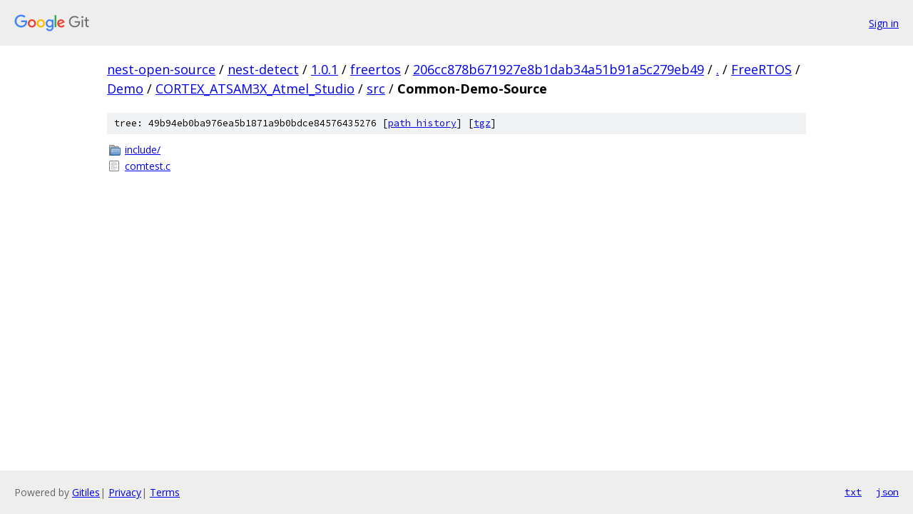

--- FILE ---
content_type: text/html; charset=utf-8
request_url: https://nest-open-source.googlesource.com/nest-detect/1.0.1/freertos/+/206cc878b671927e8b1dab34a51b91a5c279eb49/FreeRTOS/Demo/CORTEX_ATSAM3X_Atmel_Studio/src/Common-Demo-Source?autodive=0%2F/
body_size: 865
content:
<!DOCTYPE html><html lang="en"><head><meta charset="utf-8"><meta name="viewport" content="width=device-width, initial-scale=1"><title>FreeRTOS/Demo/CORTEX_ATSAM3X_Atmel_Studio/src/Common-Demo-Source - nest-detect/1.0.1/freertos - Git at Google</title><link rel="stylesheet" type="text/css" href="/+static/base.css"><!-- default customHeadTagPart --></head><body class="Site"><header class="Site-header"><div class="Header"><a class="Header-image" href="/"><img src="//www.gstatic.com/images/branding/lockups/2x/lockup_git_color_108x24dp.png" width="108" height="24" alt="Google Git"></a><div class="Header-menu"> <a class="Header-menuItem" href="https://accounts.google.com/AccountChooser?faa=1&amp;continue=https://nest-open-source.googlesource.com/login/nest-detect/1.0.1/freertos/%2B/206cc878b671927e8b1dab34a51b91a5c279eb49/FreeRTOS/Demo/CORTEX_ATSAM3X_Atmel_Studio/src/Common-Demo-Source?autodive%3D0%252F%252F">Sign in</a> </div></div></header><div class="Site-content"><div class="Container "><div class="Breadcrumbs"><a class="Breadcrumbs-crumb" href="/?format=HTML">nest-open-source</a> / <a class="Breadcrumbs-crumb" href="/nest-detect/">nest-detect</a> / <a class="Breadcrumbs-crumb" href="/nest-detect/1.0.1/">1.0.1</a> / <a class="Breadcrumbs-crumb" href="/nest-detect/1.0.1/freertos/">freertos</a> / <a class="Breadcrumbs-crumb" href="/nest-detect/1.0.1/freertos/+/206cc878b671927e8b1dab34a51b91a5c279eb49">206cc878b671927e8b1dab34a51b91a5c279eb49</a> / <a class="Breadcrumbs-crumb" href="/nest-detect/1.0.1/freertos/+/206cc878b671927e8b1dab34a51b91a5c279eb49/?autodive=0%2F%2F">.</a> / <a class="Breadcrumbs-crumb" href="/nest-detect/1.0.1/freertos/+/206cc878b671927e8b1dab34a51b91a5c279eb49/FreeRTOS?autodive=0%2F%2F">FreeRTOS</a> / <a class="Breadcrumbs-crumb" href="/nest-detect/1.0.1/freertos/+/206cc878b671927e8b1dab34a51b91a5c279eb49/FreeRTOS/Demo?autodive=0%2F%2F">Demo</a> / <a class="Breadcrumbs-crumb" href="/nest-detect/1.0.1/freertos/+/206cc878b671927e8b1dab34a51b91a5c279eb49/FreeRTOS/Demo/CORTEX_ATSAM3X_Atmel_Studio?autodive=0%2F%2F">CORTEX_ATSAM3X_Atmel_Studio</a> / <a class="Breadcrumbs-crumb" href="/nest-detect/1.0.1/freertos/+/206cc878b671927e8b1dab34a51b91a5c279eb49/FreeRTOS/Demo/CORTEX_ATSAM3X_Atmel_Studio/src?autodive=0%2F%2F">src</a> / <span class="Breadcrumbs-crumb">Common-Demo-Source</span></div><div class="TreeDetail"><div class="u-sha1 u-monospace TreeDetail-sha1">tree: 49b94eb0ba976ea5b1871a9b0bdce84576435276 [<a href="/nest-detect/1.0.1/freertos/+log/206cc878b671927e8b1dab34a51b91a5c279eb49/FreeRTOS/Demo/CORTEX_ATSAM3X_Atmel_Studio/src/Common-Demo-Source">path history</a>] <span>[<a href="/nest-detect/1.0.1/freertos/+archive/206cc878b671927e8b1dab34a51b91a5c279eb49/FreeRTOS/Demo/CORTEX_ATSAM3X_Atmel_Studio/src/Common-Demo-Source.tar.gz">tgz</a>]</span></div><ol class="FileList"><li class="FileList-item FileList-item--gitTree" title="Tree - include/"><a class="FileList-itemLink" href="/nest-detect/1.0.1/freertos/+/206cc878b671927e8b1dab34a51b91a5c279eb49/FreeRTOS/Demo/CORTEX_ATSAM3X_Atmel_Studio/src/Common-Demo-Source/include?autodive=0%2F%2F/">include/</a></li><li class="FileList-item FileList-item--regularFile" title="Regular file - comtest.c"><a class="FileList-itemLink" href="/nest-detect/1.0.1/freertos/+/206cc878b671927e8b1dab34a51b91a5c279eb49/FreeRTOS/Demo/CORTEX_ATSAM3X_Atmel_Studio/src/Common-Demo-Source/comtest.c?autodive=0%2F%2F">comtest.c</a></li></ol></div></div> <!-- Container --></div> <!-- Site-content --><footer class="Site-footer"><div class="Footer"><span class="Footer-poweredBy">Powered by <a href="https://gerrit.googlesource.com/gitiles/">Gitiles</a>| <a href="https://policies.google.com/privacy">Privacy</a>| <a href="https://policies.google.com/terms">Terms</a></span><span class="Footer-formats"><a class="u-monospace Footer-formatsItem" href="?format=TEXT">txt</a> <a class="u-monospace Footer-formatsItem" href="?format=JSON">json</a></span></div></footer></body></html>